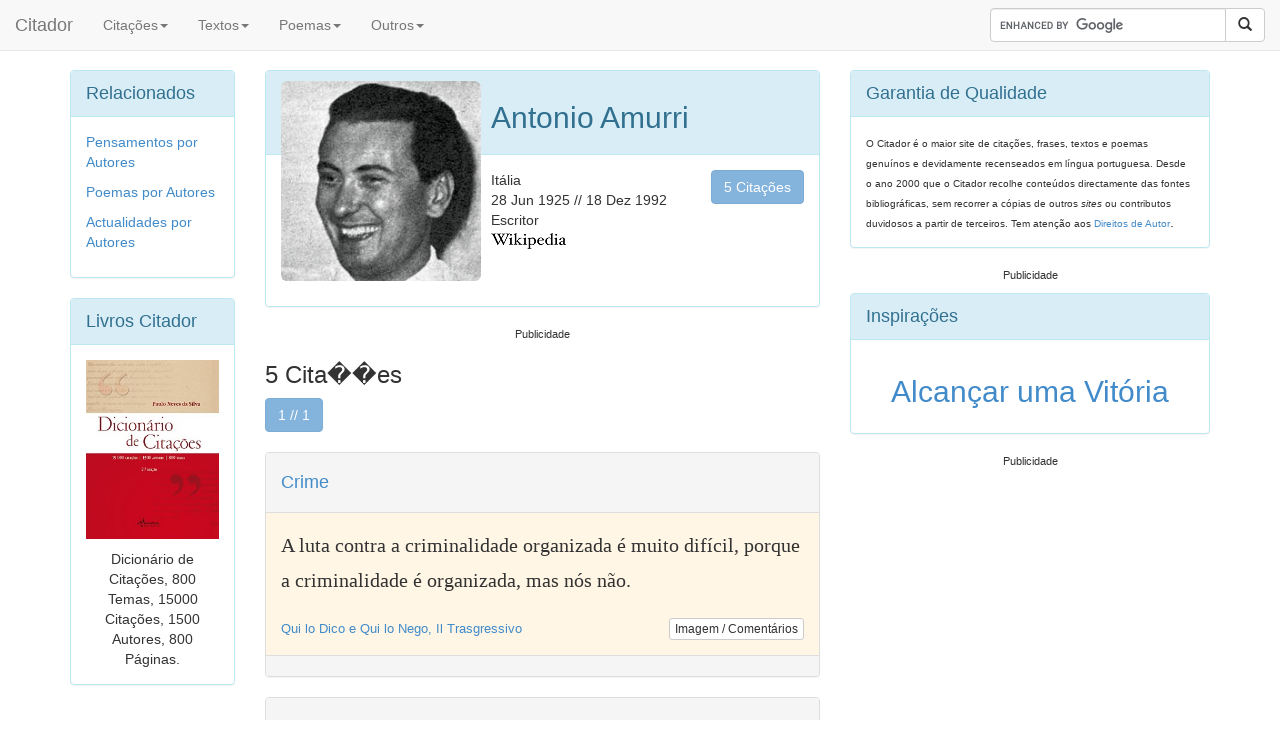

--- FILE ---
content_type: text/html; charset=UTF-8
request_url: https://www.citador.pt/frases/citacoes/a/antonio-amurri
body_size: 4261
content:
<!DOCTYPE HTML PUBLIC "-//W3C//DTD HTML 4.01//EN" "https://www.w3.org/TR/html4/strict.dtd">
<html xmlns="https://www.w3.org/1999/xhtml"
      xmlns:og="https://ogp.me/ns#"
      xmlns:fb="https://www.facebook.com/2008/fbml">
<head>

<meta http-equiv="X-UA-Compatible" content="IE=edge">
<meta name="viewport" content="width=device-width, initial-scale=1">
<link rel="stylesheet" href="https://maxcdn.bootstrapcdn.com/bootstrap/3.2.0/css/bootstrap.min.css">

<title>Antonio Amurri - Citações, Frases e Aforismos - Citador</title>
<meta http-equiv="Content-Type" content="text/html; charset=iso-8859-1">
<META name="Author" content="Citador.pt">

<META name="description" content="Antonio Amurri,Itália,1925 - 5 citações, frases e aforismos de Antonio Amurri. Citador - A Maior Base Temática de Citações e Frases em Lingua Portuguesa. Milhares de Citações">
<META name="keywords" content="Antonio Amurri,Itália,1925,citações,frases,aforimos">


<style>
div.textsmall {
	font-size: 75%
}
</style>

<link rel="canonical" href="https://www.citador.pt/frases/citacoes/a/antonio-amurri"/>

<script>
    window ['gtag_enable_tcf_support'] = true;
</script>
<!-- Global site tag (gtag.js) - Google Analytics -->
<script async src="https://www.googletagmanager.com/gtag/js?id=UA-379952-1"></script>
<script>
  window.dataLayer = window.dataLayer || [];
  function gtag(){dataLayer.push(arguments);}
  gtag('js', new Date());

  gtag('config', 'UA-379952-1');
</script>

<link rel="alternate" type="application/rss+xml" title="Citador [RSS]" href="https://www.citador.pt/outs/citrand.xml">
<link rel="alternate" type="application/rss+xml" title="Citação do Dia [RSS]" href="https://www.citador.pt/outs/citdia.xml">
<link rel="alternate" type="application/rss+xml" title="Actualidades [RSS]" href="https://www.citador.pt/outs/citactual.xml">
<link rel="alternate" type="application/rss+xml" title="Citações Fernando Pessoa [RSS]" href="https://www.citador.pt/outs/citautor334.xml">
<link rel="alternate" type="application/rss+xml" title="Citações Amor [RSS]" href="https://www.citador.pt/outs/citema12.xml">
<link rel="alternate" type="application/rss+xml" title="Citações Felicidade [RSS]" href="https://www.citador.pt/outs/citema87.xml">
<link rel="alternate" type="application/rss+xml" title="Reflexões e Pensamentos [RSS]" href="https://citador.weblog.com.pt/index.rdf">

<meta property="og:title" content="Antonio Amurri - Citações, Frases e Aforismos - Citador" />
<meta property="og:description" content="Antonio Amurri,Itália,1925 - 5 citações, frases e aforismos de Antonio Amurri. Citador - A Maior Base Temática de Citações e Frases em Lingua Portuguesa. Milhares de Citações" />
<meta property="og:site_name" content="Citador" />

<meta property="og:image" content="https://www.citador.pt/images/autorid00778.jpg"/>


<meta property="og:type" content="website" />

<meta property="og:url" content="https://www.citador.pt/frases/citacoes/a/antonio-amurri" />


</head>


<body style="padding-top: 0px;">




<nav class="navbar navbar-default
navbar-fixed-top
" role="navigation">
  <div class="container-fluid">

    <div class="navbar-header">
      <button type="button" class="navbar-toggle collapsed" data-toggle="collapse" data-target="#bs-navbar-collapse-1" aria-expanded="false" aria-controls="navbar">
        <span class="sr-only">Toggle navigation</span>
        <span class="icon-bar"></span>
        <span class="icon-bar"></span>
        <span class="icon-bar"></span>
      </button>
      <a class="navbar-brand" href="/">Citador</a>
    </div>

    <div class="collapse navbar-collapse" id="bs-navbar-collapse-1">
      <ul class="nav navbar-nav">
        <!-- <li class="active"><a href="#">Authors</a></li> -->

				<li class="dropdown">
        	<a href="#" class="dropdown-toggle" data-toggle="dropdown" role="button" aria-expanded="false">Citações<span class="caret"></span></a>
                <ul class="dropdown-menu" role="menu">
                  <li><a href="https://www.citador.pt/frases/citacoes/temas">Citações por Temas</a></li>
                  <li><a href="https://www.citador.pt/frases/citacoes/autores">Citações por Autores</a></li>
                  <li><a href="https://www.citador.pt/frases/palavras">Citações por Palavras</a></li>
                  <li class="divider"></li>
                  <li><a href="https://www.citador.pt/imagens.php">Frases Inspiradoras</a></li>
                  <li><a href="https://www.citador.pt/cartoons.php">Citações em Cartoons</a></li>
                  <li class="divider"></li>
                  <!-- <li><a href="https://www.citador.pt/citarios.php">Citários</a></li> -->
                  <li><a href="https://www.citador.pt/cliv.php">Citalivre</a></li>
                  <li><a href="https://www.citador.pt/cact.php">Citações na Imprensa</a></li>
                </ul>
        </li>

				<li class="dropdown">
        	<a href="#" class="dropdown-toggle" data-toggle="dropdown" role="button" aria-expanded="false">Textos<span class="caret"></span></a>
                <ul class="dropdown-menu" role="menu">
                  <li><a href="https://www.citador.pt/textos/temas">Textos por Temas</a></li>
                  <li><a href="https://www.citador.pt/textos/autores">Textos por Autores</a></li>
                </ul>
        </li>

				<li class="dropdown">
        	<a href="#" class="dropdown-toggle" data-toggle="dropdown" role="button" aria-expanded="false">Poemas<span class="caret"></span></a>
                <ul class="dropdown-menu" role="menu">
                  <li><a href="https://www.citador.pt/poemas/temas">Poemas por Temas</a></li>
                  <li><a href="https://www.citador.pt/poemas/autores">Poemas por Autores</a></li>
                  <li><a href="https://www.citador.pt/rimas">Rimas</a></li>
                </ul>
        </li>

				<li class="dropdown">
        	<a href="#" class="dropdown-toggle" data-toggle="dropdown" role="button" aria-expanded="false">Outros<span class="caret"></span></a>
                <ul class="dropdown-menu" role="menu">
                  <li><a href="https://www.citador.pt/proverbios.php?op=2">Provérbios por Temas</a></li>
                  <li><a href="https://www.citador.pt/proverbios.php?op=1">Provérbios por Palavra</a></li>
                  <li><a href="https://www.citador.pt/adivinhas.php">Adivinhas</a></li>
                  <li><a href="https://www.citador.pt/anedotas.php">Anedotas</a></li>
                  <li><a href="https://www.citador.pt/bompovo">Bom Povo</a></li>
                  <li class="divider"></li>
                  <li><a href="https://www.citador.pt/index.php?op=40">Aniversários</a></li>
                  <li><a href="https://www.citador.pt/biblio.php">Leituras</a></li>
                  <li class="divider"></li>
                  <li><a href="https://www.citador.pt/musica">Letras de Músicas</a></li>
                  <li><a href="https://www.citador.pt/citacoes.php?cit=1&op=20">Serviço de Citações</a></li>

                </ul>
        </li>

      </ul>


      <ul class="nav navbar-nav navbar-right">

        <form class="navbar-form" role="search" action="https://www.citador.pt/searchg.php?" id="cse-search-box">

		    <input type="hidden" name="cx" value="partner-pub-3834045025292032:2020266868" />
		    <input type="hidden" name="cof" value="FORID:10" />
		    <input type="hidden" name="ie" value="ISO-8859-1" />



        <div class="input-group">
            <input type="text" class="form-control" size="25" placeholder="" name="q">
            <div class="input-group-btn">
                <button class="btn btn-default" type="submit" name="sa"><i class="glyphicon glyphicon-search"></i></button>
            </div>
        </div>

        </form>
        <script type="text/javascript" src="https://www.google.pt/coop/cse/brand?form=cse-search-box&amp;lang=pt"></script>
        </ul>








    </div><!-- /.navbar-collapse -->
  </div><!-- /.container-fluid -->
</nav>






<div class="container"> <!-- container body -->
	&nbsp;<BR>&nbsp;<BR>&nbsp;
</div>


<div class="container"> <!-- container body -->



</P>
	
<div class="row">

<!--left-->
<div class="col-lg-2 hidden-xs hidden-sm hidden-md">


<div class="panel panel-info">
<div class="panel-heading">
<font size=+1>Relacionados</font>
</div>
<div class="panel-body">
  <a href="https://www.citador.pt/textos/autores">Pensamentos por Autores</a></P>
  <a href="https://www.citador.pt/poemas/autores">Poemas por Autores</a></P>
  <a href="https://www.citador.pt/cact.php?op=1">Actualidades por Autores</a></P>




</div>
</div>




<div class="panel panel-info">
<div class="panel-heading">
<font size=+1>Livros Citador</font>
</div>
<div class="panel-body" align="center">

  <a href="https://www.citador.pt/index.php?op=14"><img class="img-responsive" src="https://www.citador.pt/images/diccits.jpg" height="250" /></a>
	</P>Dicionário de Citações, 800 Temas, 15000 Citações, 1500 Autores, 800 Páginas.

</div>
</div>












</div><!--/left-->

<!--center-->
<div class="col-lg-6 col-md-7 col-sm-7">

<!--Secçao Especifica de Dados de Autor-->


<div class="panel panel-info">

<div class="panel-heading">
<img class="img-responsive img-rounded" style='float:left;width:200px;height:200px; margin-right:10px; margin-bottom:10px;' src="https://www.citador.pt/images/autorid00778.jpg" title="Antonio Amurri">
<h2>Antonio Amurri</h2>


</div>

<div class="panel-body">
<div style="float:left">


Itália
<BR>
28 Jun 1925 // 18 Dez 1992
<BR>
Escritor
<BR>
<a href="http://en.wikipedia.org/wiki/Antonio_Amurri"  target=_blank><img src="/images/wikilogos.png"></a>
<BR>
<!--
<g:plusone></g:plusone>
-->
</div>



<div style="float:right">

<a href="https://www.citador.pt/frases/citacoes/a/antonio-amurri" class="btn btn-default btn-primary disabled">5  Citações</a>



</div>





</div>


</div>

<div class="textsmall"><center>Publicidade

<!-- Insideposttop_16305-->
<div id="rtbuzz_Insideposttop_16305"></div><script> window.RTBuzz.cmd.push("Insideposttop_16305");</script>

</center></div>





<!--Fim de Secçao Especifica de Dados de Autor-->

<h3>5 Cita��es</h3>



<button type="button" class="btn btn-default btn-primary disabled">1 // 1</button>
<BR><BR>



<div class="panel panel-default">

 	<div class="panel-heading">

 		<h4>

 		</h4>
	  <h4><a href="https://www.citador.pt/frases/citacoes/t/crime" >Crime</a></h4>

 	</div>

 	<div class="panel-body" style="background: #fff6e5">




 		<div style='font-family: georgia; line-height: 35px;font-size: 20px'>
   	A luta contra a criminalidade organizada é muito difícil, porque a criminalidade é organizada, mas nós não.
	 	</div>

 		<BR><font size=-1><a href="https://www.citador.pt/frases/citacoes/s/qui-lo-dico-e-qui-lo-nego-il-trasgressivo-antonio-amurri" title="Qui lo Dico e Qui lo Nego, Il Trasgressivo">Qui lo Dico e Qui lo Nego, Il Trasgressivo</a></font>






		<div style="float:right">

		<a href="https://www.citador.pt/frases/a-luta-contra-a-criminalidade-organizada-e-muito-a-amurri-4922" class="btn btn-default btn-xs" title="A luta contra a criminalidade organizada é muito difícil, porque a criminalidade é organizada, mas nós não.">Imagem / Comentários</a>
	</div>
 	</div>

 	<div class="panel-footer">
 	<div class="fb-like" data-href="https://www.citador.pt/frases/a-luta-contra-a-criminalidade-organizada-e-muito-a-amurri-4922" data-layout="button_count" data-action="like" data-show-faces="true" data-share="false"></div>

	</div>

</div>










<div class="panel panel-default">

 	<div class="panel-heading">

 		<h4>

 		</h4>
	  <h4><a href="https://www.citador.pt/frases/citacoes/t/morte" >Morte</a></h4>

 	</div>

 	<div class="panel-body" style="background: #fff6e5">




 		<div style='font-family: georgia; line-height: 35px;font-size: 20px'>
   	No fundo, morrer não seria nada. O que não suporto é não poder saber como terminará.
	 	</div>

 		<BR><font size=-1><a href="https://www.citador.pt/frases/citacoes/s/qui-lo-dico-e-qui-lo-nego-il-privato-antonio-amurri" title="Qui lo Dico e Qui lo Nego, Il Privato">Qui lo Dico e Qui lo Nego, Il Privato</a></font>






		<div style="float:right">

		<a href="https://www.citador.pt/frases/no-fundo-morrer-nao-seria-nada-o-que-nao-suport-a-amurri-5643" class="btn btn-default btn-xs" title="No fundo, morrer não seria nada. O que não suporto é não poder saber como terminará.">Imagem / Comentários</a>
	</div>
 	</div>

 	<div class="panel-footer">
 	<div class="fb-like" data-href="https://www.citador.pt/frases/no-fundo-morrer-nao-seria-nada-o-que-nao-suport-a-amurri-5643" data-layout="button_count" data-action="like" data-show-faces="true" data-share="false"></div>

	</div>

</div>










<div class="panel panel-default">

 	<div class="panel-heading">

 		<h4>

 		</h4>
	  <h4><a href="https://www.citador.pt/frases/citacoes/t/morte" >Morte</a></h4>

 	</div>

 	<div class="panel-body" style="background: #fff6e5">




 		<div style='font-family: georgia; line-height: 35px;font-size: 20px'>
   	Quando chegar a hora de morrer não quero perder nem um segundo: morre-se apenas uma vez.
	 	</div>

 		<BR><font size=-1><a href="https://www.citador.pt/frases/citacoes/s/qui-lo-dico-e-qui-lo-nego-il-privato-antonio-amurri" title="Qui lo Dico e Qui lo Nego, Il Privato">Qui lo Dico e Qui lo Nego, Il Privato</a></font>






		<div style="float:right">

		<a href="https://www.citador.pt/frases/quando-chegar-a-hora-de-morrer-nao-quero-perder-n-a-amurri-5225" class="btn btn-default btn-xs" title="Quando chegar a hora de morrer não quero perder nem um segundo: morre-se apenas uma vez.">Imagem / Comentários</a>
	</div>
 	</div>

 	<div class="panel-footer">
 	<div class="fb-like" data-href="https://www.citador.pt/frases/quando-chegar-a-hora-de-morrer-nao-quero-perder-n-a-amurri-5225" data-layout="button_count" data-action="like" data-show-faces="true" data-share="false"></div>

	</div>

</div>






<div class="textsmall"><center>Publicidade

<!-- Insidepostmiddle_16307-->
<div id="rtbuzz_Insidepostmiddle_16307"></div><script> window.RTBuzz.cmd.push("Insidepostmiddle_16307");</script>

</center></div>




<div class="panel panel-default">

 	<div class="panel-heading">

 		<h4>

 		</h4>
	  <h4><a href="https://www.citador.pt/frases/citacoes/t/juventude" >Juventude</a></h4>

 	</div>

 	<div class="panel-body" style="background: #fff6e5">




 		<div style='font-family: georgia; line-height: 35px;font-size: 20px'>
   	A juventude é uma idade horrível que apreciamos apenas no momento em que sentimos saudade dela.
	 	</div>

 		<BR><font size=-1><a href="https://www.citador.pt/frases/citacoes/s/qui-lo-dico-e-qui-lo-nego-il-privato-antonio-amurri" title="Qui lo Dico e Qui lo Nego, Il Privato">Qui lo Dico e Qui lo Nego, Il Privato</a></font>






		<div style="float:right">

		<a href="https://www.citador.pt/frases/a-juventude-e-uma-idade-horrivel-que-apreciamos-a-a-amurri-4721" class="btn btn-default btn-xs" title="A juventude é uma idade horrível que apreciamos apenas no momento em que sentimos saudade dela.">Imagem / Comentários</a>
	</div>
 	</div>

 	<div class="panel-footer">
 	<div class="fb-like" data-href="https://www.citador.pt/frases/a-juventude-e-uma-idade-horrivel-que-apreciamos-a-a-amurri-4721" data-layout="button_count" data-action="like" data-show-faces="true" data-share="false"></div>

	</div>

</div>










<div class="panel panel-default">

 	<div class="panel-heading">

 		<h4>

 		</h4>
	  <h4><a href="https://www.citador.pt/frases/citacoes/t/aparencia" >Aparência</a></h4>

 	</div>

 	<div class="panel-body" style="background: #fff6e5">




 		<div style='font-family: georgia; line-height: 35px;font-size: 20px'>
   	O único método infalível para conhecer o próximo é julgá-lo pelas aparências.
	 	</div>

 		<BR><font size=-1><a href="https://www.citador.pt/frases/citacoes/s/qui-lo-dico-e-qui-lo-nego-il-vissuto-antonio-amurri" title="Qui lo Dico e Qui lo Nego, Il Vissuto">Qui lo Dico e Qui lo Nego, Il Vissuto</a></font>






		<div style="float:right">

		<a href="https://www.citador.pt/frases/o-unico-metodo-infalivel-para-conhecer-o-proximo-a-amurri-4171" class="btn btn-default btn-xs" title="O único método infalível para conhecer o próximo é julgá-lo pelas aparências.">Imagem / Comentários</a>
	</div>
 	</div>

 	<div class="panel-footer">
 	<div class="fb-like" data-href="https://www.citador.pt/frases/o-unico-metodo-infalivel-para-conhecer-o-proximo-a-amurri-4171" data-layout="button_count" data-action="like" data-show-faces="true" data-share="false"></div>

	</div>

</div>













<button type="button" class="btn btn-default btn-primary disabled">1 // 1</button>

<div>&nbsp;</div>












<div style='text-align:center'>

</div>










</div><!--/center-->

<!--right-->
<div class="col-lg-4 col-md-5 col-sm-5">


<div class="panel panel-info hidden-xs">
<div class="panel-heading">
<font size=+1>Garantia de Qualidade</font>
</div>
<div class="panel-body">
<font size=-2>O Citador é o maior site de citações, frases, textos e poemas genuínos e devidamente recenseados em língua portuguesa. Desde o ano 2000 que o Citador recolhe conteúdos directamente das fontes bibliográficas, sem recorrer a cópias de outros <i>sites</i> ou contributos duvidosos a partir de terceiros. Tem atenção aos <span class="conteudo"><a href="https://www.citador.pt/index.php?op=4"><font size=-2>Direitos de Autor</font></a></span></font>.
</div>
</div>










<div class="textsmall"><center>Publicidade




</center></div>

</P>


<div class="panel panel-info">
<div class="panel-heading">
<font size=+1>Inspirações</font>
</div>
<a href="https://www.citador.pt/imagens/alcancar-uma-vitoria-franz-kafka">
<div class="panel-body" align="center" valign="center">


    <h2>Alcançar uma Vitória</h2>

</div>
</a>
</div>



<div class="textsmall"><center>Publicidade


</center></div>

</P>



</div>
<!--/right-->
</div>
<!--/row-->

<font size = -2></font>


 		</div> <!-- container body -->

<div class="container" align="center">

</div>

<div class="container" align="center">






<div class="container">
<div class="panel panel-info">
<div class="panel-body">

<a href="https://www.instagram.com/citadorpt" target=_blank><img align="right" class="img-responsive" style='width:30px;height:30px;' src="/imgs/social-icon-instagram-30.jpg" title="Citador no Instagram" /></a>
<a href="https://www.twitter.com/citador" target=_blank><img align="right" class="img-responsive" style='width:30px;height:30px;' src="/imgs/social-icon-twitter-30.jpg" title="Citador no Twitter" /></a>
<a href="https://www.facebook.com/citadoroficial" target=_blank><img align="right" class="img-responsive" style='width:30px;height:30px;' src="/imgs/social-icon-fb-30.jpg" title="Citador no Facebook" /></a>
<a href="https://www.wordsandquotes.com" target=_blank><img align="right" class="img-responsive" style='width:30px;height:30px;' src="/imgs/wordsandquotes30.jpg" title="Citador em Inglês - Words and Quotes" /></a>


  &copy; Copyright 2003-2025 Citador - Todos os direitos reservados | <a href="https://www.citador.pt/index.php?op=1">SOBRE O SITE</a>



</div>
</div>
</div>








		<script src="https://ajax.googleapis.com/ajax/libs/jquery/1.11.1/jquery.min.js"></script>
    <script src="https://maxcdn.bootstrapcdn.com/bootstrap/3.2.0/js/bootstrap.min.js"></script>

</div> <!-- container -->



  </body>
</html>

